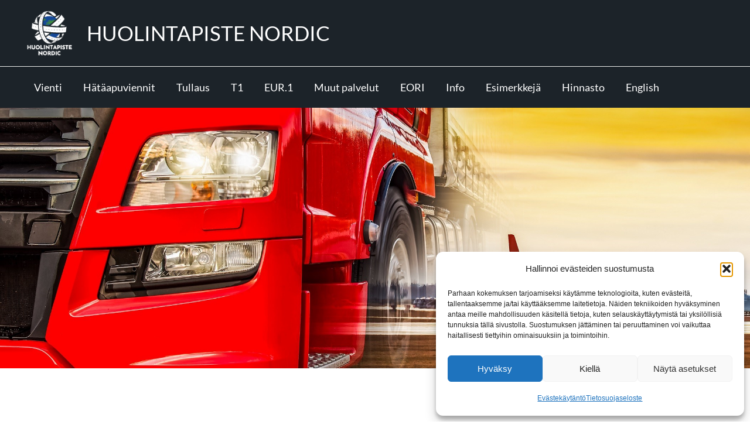

--- FILE ---
content_type: text/html; charset=UTF-8
request_url: https://huolintapiste.fi/muut-palvelut/
body_size: 15804
content:
<!DOCTYPE html><html lang="fi"><head><meta charset="UTF-8"><meta name="viewport" content="width=device-width, initial-scale=1"><link rel="profile" href="https://gmpg.org/xfn/11"><meta name='robots' content='index, follow, max-image-preview:large, max-snippet:-1, max-video-preview:-1' /><title>Muut tarjoamamme palvelut - Huolintapiste</title><meta name="description" content="Rahtikirjat, Norjan tullipaperit jne." /><link rel="canonical" href="https://huolintapiste.fi/muut-palvelut/" /><meta property="og:locale" content="fi_FI" /><meta property="og:type" content="article" /><meta property="og:title" content="Muut tarjoamamme palvelut - Huolintapiste" /><meta property="og:description" content="Rahtikirjat, Norjan tullipaperit jne." /><meta property="og:url" content="https://huolintapiste.fi/muut-palvelut/" /><meta property="og:site_name" content="HUOLINTAPISTE NORDIC" /><meta property="article:publisher" content="https://www.facebook.com/huolintapiste/" /><meta property="article:modified_time" content="2025-06-28T07:24:17+00:00" /><meta property="og:image" content="https://huolintapiste.fi/wp-content/uploads/2022/07/Hau-hau-Nordic-iso-logo.png" /><meta name="twitter:card" content="summary_large_image" /><meta name="twitter:label1" content="Arvioitu lukuaika" /><meta name="twitter:data1" content="1 minuutti" /> <script type="application/ld+json" class="yoast-schema-graph">{"@context":"https://schema.org","@graph":[{"@type":"WebPage","@id":"https://huolintapiste.fi/muut-palvelut/","url":"https://huolintapiste.fi/muut-palvelut/","name":"Muut tarjoamamme palvelut - Huolintapiste","isPartOf":{"@id":"https://huolintapiste.fi/#website"},"primaryImageOfPage":{"@id":"https://huolintapiste.fi/muut-palvelut/#primaryimage"},"image":{"@id":"https://huolintapiste.fi/muut-palvelut/#primaryimage"},"thumbnailUrl":"https://huolintapiste.fi/wp-content/uploads/2022/07/Hau-hau-Nordic-iso-logo.png","datePublished":"2020-08-10T13:03:53+00:00","dateModified":"2025-06-28T07:24:17+00:00","description":"Rahtikirjat, Norjan tullipaperit jne.","breadcrumb":{"@id":"https://huolintapiste.fi/muut-palvelut/#breadcrumb"},"inLanguage":"fi","potentialAction":[{"@type":"ReadAction","target":["https://huolintapiste.fi/muut-palvelut/"]}]},{"@type":"ImageObject","inLanguage":"fi","@id":"https://huolintapiste.fi/muut-palvelut/#primaryimage","url":"https://huolintapiste.fi/wp-content/uploads/2022/07/Hau-hau-Nordic-iso-logo.png","contentUrl":"https://huolintapiste.fi/wp-content/uploads/2022/07/Hau-hau-Nordic-iso-logo.png","width":500,"height":500},{"@type":"BreadcrumbList","@id":"https://huolintapiste.fi/muut-palvelut/#breadcrumb","itemListElement":[{"@type":"ListItem","position":1,"name":"Etusivu","item":"https://huolintapiste.fi/"},{"@type":"ListItem","position":2,"name":"Muut tarjoamamme palvelut"}]},{"@type":"WebSite","@id":"https://huolintapiste.fi/#website","url":"https://huolintapiste.fi/","name":"HUOLINTAPISTE NORDIC","description":"","publisher":{"@id":"https://huolintapiste.fi/#organization"},"potentialAction":[{"@type":"SearchAction","target":{"@type":"EntryPoint","urlTemplate":"https://huolintapiste.fi/?s={search_term_string}"},"query-input":{"@type":"PropertyValueSpecification","valueRequired":true,"valueName":"search_term_string"}}],"inLanguage":"fi"},{"@type":"Organization","@id":"https://huolintapiste.fi/#organization","name":"Huolintapiste Nordic","url":"https://huolintapiste.fi/","logo":{"@type":"ImageObject","inLanguage":"fi","@id":"https://huolintapiste.fi/#/schema/logo/image/","url":"https://huolintapiste.fi/wp-content/uploads/2020/08/Huolintapiste-Nordic-logo.png","contentUrl":"https://huolintapiste.fi/wp-content/uploads/2020/08/Huolintapiste-Nordic-logo.png","width":266,"height":224,"caption":"Huolintapiste Nordic"},"image":{"@id":"https://huolintapiste.fi/#/schema/logo/image/"},"sameAs":["https://www.facebook.com/huolintapiste/"]}]}</script> <link rel="alternate" type="application/rss+xml" title="HUOLINTAPISTE NORDIC &raquo; syöte" href="https://huolintapiste.fi/feed/" /><link rel="alternate" type="application/rss+xml" title="HUOLINTAPISTE NORDIC &raquo; kommenttien syöte" href="https://huolintapiste.fi/comments/feed/" /><link rel="alternate" title="oEmbed (JSON)" type="application/json+oembed" href="https://huolintapiste.fi/wp-json/oembed/1.0/embed?url=https%3A%2F%2Fhuolintapiste.fi%2Fmuut-palvelut%2F" /><link rel="alternate" title="oEmbed (XML)" type="text/xml+oembed" href="https://huolintapiste.fi/wp-json/oembed/1.0/embed?url=https%3A%2F%2Fhuolintapiste.fi%2Fmuut-palvelut%2F&#038;format=xml" /><link data-optimized="2" rel="stylesheet" href="https://huolintapiste.fi/wp-content/litespeed/css/1/1c803997d7d7e813c915804eb34039dc.css?ver=dc3d5" /><style id='wp-block-image-inline-css'>.wp-block-image>a,.wp-block-image>figure>a{display:inline-block}.wp-block-image img{box-sizing:border-box;height:auto;max-width:100%;vertical-align:bottom}@media not (prefers-reduced-motion){.wp-block-image img.hide{visibility:hidden}.wp-block-image img.show{animation:show-content-image .4s}}.wp-block-image[style*=border-radius] img,.wp-block-image[style*=border-radius]>a{border-radius:inherit}.wp-block-image.has-custom-border img{box-sizing:border-box}.wp-block-image.aligncenter{text-align:center}.wp-block-image.alignfull>a,.wp-block-image.alignwide>a{width:100%}.wp-block-image.alignfull img,.wp-block-image.alignwide img{height:auto;width:100%}.wp-block-image .aligncenter,.wp-block-image .alignleft,.wp-block-image .alignright,.wp-block-image.aligncenter,.wp-block-image.alignleft,.wp-block-image.alignright{display:table}.wp-block-image .aligncenter>figcaption,.wp-block-image .alignleft>figcaption,.wp-block-image .alignright>figcaption,.wp-block-image.aligncenter>figcaption,.wp-block-image.alignleft>figcaption,.wp-block-image.alignright>figcaption{caption-side:bottom;display:table-caption}.wp-block-image .alignleft{float:left;margin:.5em 1em .5em 0}.wp-block-image .alignright{float:right;margin:.5em 0 .5em 1em}.wp-block-image .aligncenter{margin-left:auto;margin-right:auto}.wp-block-image :where(figcaption){margin-bottom:1em;margin-top:.5em}.wp-block-image.is-style-circle-mask img{border-radius:9999px}@supports ((-webkit-mask-image:none) or (mask-image:none)) or (-webkit-mask-image:none){.wp-block-image.is-style-circle-mask img{border-radius:0;-webkit-mask-image:url('data:image/svg+xml;utf8,<svg viewBox="0 0 100 100" xmlns="http://www.w3.org/2000/svg"><circle cx="50" cy="50" r="50"/></svg>');mask-image:url('data:image/svg+xml;utf8,<svg viewBox="0 0 100 100" xmlns="http://www.w3.org/2000/svg"><circle cx="50" cy="50" r="50"/></svg>');mask-mode:alpha;-webkit-mask-position:center;mask-position:center;-webkit-mask-repeat:no-repeat;mask-repeat:no-repeat;-webkit-mask-size:contain;mask-size:contain}}:root :where(.wp-block-image.is-style-rounded img,.wp-block-image .is-style-rounded img){border-radius:9999px}.wp-block-image figure{margin:0}.wp-lightbox-container{display:flex;flex-direction:column;position:relative}.wp-lightbox-container img{cursor:zoom-in}.wp-lightbox-container img:hover+button{opacity:1}.wp-lightbox-container button{align-items:center;backdrop-filter:blur(16px) saturate(180%);background-color:#5a5a5a40;border:none;border-radius:4px;cursor:zoom-in;display:flex;height:20px;justify-content:center;opacity:0;padding:0;position:absolute;right:16px;text-align:center;top:16px;width:20px;z-index:100}@media not (prefers-reduced-motion){.wp-lightbox-container button{transition:opacity .2s ease}}.wp-lightbox-container button:focus-visible{outline:3px auto #5a5a5a40;outline:3px auto -webkit-focus-ring-color;outline-offset:3px}.wp-lightbox-container button:hover{cursor:pointer;opacity:1}.wp-lightbox-container button:focus{opacity:1}.wp-lightbox-container button:focus,.wp-lightbox-container button:hover,.wp-lightbox-container button:not(:hover):not(:active):not(.has-background){background-color:#5a5a5a40;border:none}.wp-lightbox-overlay{box-sizing:border-box;cursor:zoom-out;height:100vh;left:0;overflow:hidden;position:fixed;top:0;visibility:hidden;width:100%;z-index:100000}.wp-lightbox-overlay .close-button{align-items:center;cursor:pointer;display:flex;justify-content:center;min-height:40px;min-width:40px;padding:0;position:absolute;right:calc(env(safe-area-inset-right) + 16px);top:calc(env(safe-area-inset-top) + 16px);z-index:5000000}.wp-lightbox-overlay .close-button:focus,.wp-lightbox-overlay .close-button:hover,.wp-lightbox-overlay .close-button:not(:hover):not(:active):not(.has-background){background:none;border:none}.wp-lightbox-overlay .lightbox-image-container{height:var(--wp--lightbox-container-height);left:50%;overflow:hidden;position:absolute;top:50%;transform:translate(-50%,-50%);transform-origin:top left;width:var(--wp--lightbox-container-width);z-index:9999999999}.wp-lightbox-overlay .wp-block-image{align-items:center;box-sizing:border-box;display:flex;height:100%;justify-content:center;margin:0;position:relative;transform-origin:0 0;width:100%;z-index:3000000}.wp-lightbox-overlay .wp-block-image img{height:var(--wp--lightbox-image-height);min-height:var(--wp--lightbox-image-height);min-width:var(--wp--lightbox-image-width);width:var(--wp--lightbox-image-width)}.wp-lightbox-overlay .wp-block-image figcaption{display:none}.wp-lightbox-overlay button{background:none;border:none}.wp-lightbox-overlay .scrim{background-color:#fff;height:100%;opacity:.9;position:absolute;width:100%;z-index:2000000}.wp-lightbox-overlay.active{visibility:visible}@media not (prefers-reduced-motion){.wp-lightbox-overlay.active{animation:turn-on-visibility .25s both}.wp-lightbox-overlay.active img{animation:turn-on-visibility .35s both}.wp-lightbox-overlay.show-closing-animation:not(.active){animation:turn-off-visibility .35s both}.wp-lightbox-overlay.show-closing-animation:not(.active) img{animation:turn-off-visibility .25s both}.wp-lightbox-overlay.zoom.active{animation:none;opacity:1;visibility:visible}.wp-lightbox-overlay.zoom.active .lightbox-image-container{animation:lightbox-zoom-in .4s}.wp-lightbox-overlay.zoom.active .lightbox-image-container img{animation:none}.wp-lightbox-overlay.zoom.active .scrim{animation:turn-on-visibility .4s forwards}.wp-lightbox-overlay.zoom.show-closing-animation:not(.active){animation:none}.wp-lightbox-overlay.zoom.show-closing-animation:not(.active) .lightbox-image-container{animation:lightbox-zoom-out .4s}.wp-lightbox-overlay.zoom.show-closing-animation:not(.active) .lightbox-image-container img{animation:none}.wp-lightbox-overlay.zoom.show-closing-animation:not(.active) .scrim{animation:turn-off-visibility .4s forwards}}@keyframes show-content-image{0%{visibility:hidden}99%{visibility:hidden}to{visibility:visible}}@keyframes turn-on-visibility{0%{opacity:0}to{opacity:1}}@keyframes turn-off-visibility{0%{opacity:1;visibility:visible}99%{opacity:0;visibility:visible}to{opacity:0;visibility:hidden}}@keyframes lightbox-zoom-in{0%{transform:translate(calc((-100vw + var(--wp--lightbox-scrollbar-width))/2 + var(--wp--lightbox-initial-left-position)),calc(-50vh + var(--wp--lightbox-initial-top-position))) scale(var(--wp--lightbox-scale))}to{transform:translate(-50%,-50%) scale(1)}}@keyframes lightbox-zoom-out{0%{transform:translate(-50%,-50%) scale(1);visibility:visible}99%{visibility:visible}to{transform:translate(calc((-100vw + var(--wp--lightbox-scrollbar-width))/2 + var(--wp--lightbox-initial-left-position)),calc(-50vh + var(--wp--lightbox-initial-top-position))) scale(var(--wp--lightbox-scale));visibility:hidden}}
/*# sourceURL=https://huolintapiste.fi/wp-includes/blocks/image/style.min.css */</style> <script data-optimized="1" src="https://huolintapiste.fi/wp-content/litespeed/js/1/8047ce7051fbe30476bbcc2b3f135b91.js?ver=1a09d" id="astra-flexibility-js"></script> <script data-optimized="1" id="astra-flexibility-js-after">flexibility(document.documentElement)</script> <script src="https://huolintapiste.fi/wp-includes/js/jquery/jquery.min.js?ver=3.7.1" id="jquery-core-js"></script> <script data-optimized="1" src="https://huolintapiste.fi/wp-content/litespeed/js/1/6667ab85ad6e4efd4f202d9d8a6ebdb7.js?ver=b54db" id="jquery-migrate-js"></script> <link rel="https://api.w.org/" href="https://huolintapiste.fi/wp-json/" /><link rel="alternate" title="JSON" type="application/json" href="https://huolintapiste.fi/wp-json/wp/v2/pages/23" /><link rel="EditURI" type="application/rsd+xml" title="RSD" href="https://huolintapiste.fi/xmlrpc.php?rsd" /><meta name="generator" content="WordPress 6.9" /><link rel='shortlink' href='https://huolintapiste.fi/?p=23' /><link rel="icon" href="https://huolintapiste.fi/wp-content/uploads/2020/08/Huolintapiste-Nordic-logo-1-150x150.png" sizes="32x32" /><link rel="icon" href="https://huolintapiste.fi/wp-content/uploads/2020/08/Huolintapiste-Nordic-logo-1.png" sizes="192x192" /><link rel="apple-touch-icon" href="https://huolintapiste.fi/wp-content/uploads/2020/08/Huolintapiste-Nordic-logo-1.png" /><meta name="msapplication-TileImage" content="https://huolintapiste.fi/wp-content/uploads/2020/08/Huolintapiste-Nordic-logo-1.png" /></head><body data-cmplz=1 itemtype='https://schema.org/WebPage' itemscope='itemscope' class="wp-singular page-template-default page page-id-23 wp-custom-logo wp-embed-responsive wp-theme-astra ast-desktop ast-page-builder-template ast-no-sidebar astra-4.11.17 ast-single-post ast-mobile-inherit-site-logo ast-inherit-site-logo-transparent ast-theme-transparent-header ast-hfb-header ast-full-width-layout ast-inherit-site-logo-sticky ast-primary-sticky-enabled astra-addon-4.11.12"><a
class="skip-link screen-reader-text"
href="#content">
Siirry sisältöön</a><div
class="hfeed site" id="page"><header
class="site-header header-main-layout-1 ast-primary-menu-enabled ast-logo-title-inline ast-hide-custom-menu-mobile ast-builder-menu-toggle-icon ast-mobile-header-inline" id="masthead" itemtype="https://schema.org/WPHeader" itemscope="itemscope" itemid="#masthead"		><div id="ast-desktop-header" data-toggle-type="dropdown"><div class="ast-above-header-wrap  "><div class="ast-above-header-bar ast-above-header  site-header-focus-item" data-section="section-above-header-builder"><div class="site-above-header-wrap ast-builder-grid-row-container site-header-focus-item ast-container" data-section="section-above-header-builder"><div class="ast-builder-grid-row ast-builder-grid-row-has-sides ast-builder-grid-row-no-center"><div class="site-header-above-section-left site-header-section ast-flex site-header-section-left"><div class="ast-builder-layout-element ast-flex site-header-focus-item" data-section="title_tagline"><div
class="site-branding ast-site-identity" itemtype="https://schema.org/Organization" itemscope="itemscope"				>
<span class="site-logo-img"><a href="https://huolintapiste.fi/" class="custom-logo-link" rel="home"><img data-lazyloaded="1" src="[data-uri]" width="100" height="85" data-src="https://huolintapiste.fi/wp-content/uploads/2021/01/Huolintapiste-Nordic-logo.png" class="custom-logo" alt="HUOLINTAPISTE NORDIC" decoding="async" /><noscript><img width="100" height="85" src="https://huolintapiste.fi/wp-content/uploads/2021/01/Huolintapiste-Nordic-logo.png" class="custom-logo" alt="HUOLINTAPISTE NORDIC" decoding="async" /></noscript></a></span><div class="ast-site-title-wrap">
<span class="site-title" itemprop="name">
<a href="https://huolintapiste.fi/" rel="home" itemprop="url" >
HUOLINTAPISTE NORDIC
</a>
</span></div></div></div></div><div class="site-header-above-section-right site-header-section ast-flex ast-grid-right-section"></div></div></div></div></div><div class="ast-main-header-wrap main-header-bar-wrap "><div class="ast-primary-header-bar ast-primary-header main-header-bar site-header-focus-item" data-section="section-primary-header-builder"><div class="site-primary-header-wrap ast-builder-grid-row-container site-header-focus-item ast-container" data-section="section-primary-header-builder"><div class="ast-builder-grid-row ast-builder-grid-row-has-sides ast-builder-grid-row-no-center"><div class="site-header-primary-section-left site-header-section ast-flex site-header-section-left"><div class="ast-builder-menu-1 ast-builder-menu ast-flex ast-builder-menu-1-focus-item ast-builder-layout-element site-header-focus-item" data-section="section-hb-menu-1"><div class="ast-main-header-bar-alignment"><div class="main-header-bar-navigation"><nav class="site-navigation ast-flex-grow-1 navigation-accessibility site-header-focus-item" id="primary-site-navigation-desktop" aria-label="Primary Site Navigation" itemtype="https://schema.org/SiteNavigationElement" itemscope="itemscope"><div class="main-navigation ast-inline-flex"><ul id="ast-hf-menu-1" class="main-header-menu ast-menu-shadow ast-nav-menu ast-flex  submenu-with-border astra-menu-animation-fade  stack-on-mobile"><li id="menu-item-40" class="menu-item menu-item-type-post_type menu-item-object-page menu-item-40"><a href="https://huolintapiste.fi/vientiselvitys/" class="menu-link">Vienti</a></li><li id="menu-item-8151" class="menu-item menu-item-type-post_type menu-item-object-page menu-item-8151"><a href="https://huolintapiste.fi/hataapuviennit/" class="menu-link">Hätäapuviennit</a></li><li id="menu-item-41" class="menu-item menu-item-type-post_type menu-item-object-page menu-item-41"><a href="https://huolintapiste.fi/tullaus/" class="menu-link">Tullaus</a></li><li id="menu-item-39" class="menu-item menu-item-type-post_type menu-item-object-page menu-item-39"><a href="https://huolintapiste.fi/t1-passitus/" class="menu-link">T1</a></li><li id="menu-item-90" class="menu-item menu-item-type-post_type menu-item-object-page menu-item-90"><a href="https://huolintapiste.fi/eur-1-tavaratodistus/" class="menu-link">EUR.1</a></li><li id="menu-item-37" class="menu-item menu-item-type-post_type menu-item-object-page current-menu-item page_item page-item-23 current_page_item menu-item-37"><a href="https://huolintapiste.fi/muut-palvelut/" aria-current="page" class="menu-link">Muut palvelut</a></li><li id="menu-item-7370" class="menu-item menu-item-type-post_type menu-item-object-page menu-item-7370"><a href="https://huolintapiste.fi/eori-numero/" class="menu-link">EORI</a></li><li id="menu-item-35" class="menu-item menu-item-type-post_type menu-item-object-page menu-item-35"><a href="https://huolintapiste.fi/info/" class="menu-link">Info</a></li><li id="menu-item-36" class="menu-item menu-item-type-post_type menu-item-object-page menu-item-36"><a href="https://huolintapiste.fi/huolinta-esimerkkeja/" class="menu-link">Esimerkkejä</a></li><li id="menu-item-7814" class="menu-item menu-item-type-post_type menu-item-object-page menu-item-7814"><a href="https://huolintapiste.fi/hinnasto/" class="menu-link">Hinnasto</a></li><li id="menu-item-7895" class="menu-item menu-item-type-custom menu-item-object-custom menu-item-7895"><a href="https://huolintapiste.fi/forwarding-agent/" class="menu-link">English</a></li></ul></div></nav></div></div></div></div><div class="site-header-primary-section-right site-header-section ast-flex ast-grid-right-section"></div></div></div></div></div></div><div id="ast-mobile-header" class="ast-mobile-header-wrap " data-type="dropdown"><div class="ast-main-header-wrap main-header-bar-wrap" ><div class="ast-primary-header-bar ast-primary-header main-header-bar site-primary-header-wrap site-header-focus-item ast-builder-grid-row-layout-default ast-builder-grid-row-tablet-layout-default ast-builder-grid-row-mobile-layout-default" data-section="section-transparent-header"><div class="ast-builder-grid-row ast-builder-grid-row-has-sides ast-builder-grid-row-no-center"><div class="site-header-primary-section-left site-header-section ast-flex site-header-section-left"><div class="ast-builder-layout-element ast-flex site-header-focus-item" data-section="title_tagline"><div
class="site-branding ast-site-identity" itemtype="https://schema.org/Organization" itemscope="itemscope"				>
<span class="site-logo-img"><a href="https://huolintapiste.fi/" class="custom-logo-link" rel="home"><img data-lazyloaded="1" src="[data-uri]" width="100" height="85" data-src="https://huolintapiste.fi/wp-content/uploads/2021/01/Huolintapiste-Nordic-logo.png" class="custom-logo" alt="HUOLINTAPISTE NORDIC" decoding="async" /><noscript><img width="100" height="85" src="https://huolintapiste.fi/wp-content/uploads/2021/01/Huolintapiste-Nordic-logo.png" class="custom-logo" alt="HUOLINTAPISTE NORDIC" decoding="async" /></noscript></a></span><div class="ast-site-title-wrap">
<span class="site-title" itemprop="name">
<a href="https://huolintapiste.fi/" rel="home" itemprop="url" >
HUOLINTAPISTE NORDIC
</a>
</span></div></div></div></div><div class="site-header-primary-section-right site-header-section ast-flex ast-grid-right-section"></div></div></div></div><div class="ast-below-header-wrap " ><div class="ast-below-header-bar ast-below-header site-below-header-wrap site-header-focus-item ast-builder-grid-row-layout-default ast-builder-grid-row-tablet-layout-default ast-builder-grid-row-mobile-layout-default" data-section="section-below-header-builder"><div class="ast-builder-grid-row ast-builder-grid-row-has-sides ast-builder-grid-row-no-center"><div class="site-header-below-section-left site-header-section ast-flex site-header-section-left"><div class="ast-builder-layout-element ast-flex site-header-focus-item" data-section="section-header-mobile-trigger"><div class="ast-button-wrap">
<button type="button" class="menu-toggle main-header-menu-toggle ast-mobile-menu-trigger-minimal"   aria-expanded="false" aria-label="Main menu toggle">
<span class="mobile-menu-toggle-icon">
<span aria-hidden="true" class="ahfb-svg-iconset ast-inline-flex svg-baseline"><svg class='ast-mobile-svg ast-menu-svg' fill='currentColor' version='1.1' xmlns='http://www.w3.org/2000/svg' width='24' height='24' viewBox='0 0 24 24'><path d='M3 13h18c0.552 0 1-0.448 1-1s-0.448-1-1-1h-18c-0.552 0-1 0.448-1 1s0.448 1 1 1zM3 7h18c0.552 0 1-0.448 1-1s-0.448-1-1-1h-18c-0.552 0-1 0.448-1 1s0.448 1 1 1zM3 19h18c0.552 0 1-0.448 1-1s-0.448-1-1-1h-18c-0.552 0-1 0.448-1 1s0.448 1 1 1z'></path></svg></span><span aria-hidden="true" class="ahfb-svg-iconset ast-inline-flex svg-baseline"><svg class='ast-mobile-svg ast-close-svg' fill='currentColor' version='1.1' xmlns='http://www.w3.org/2000/svg' width='24' height='24' viewBox='0 0 24 24'><path d='M5.293 6.707l5.293 5.293-5.293 5.293c-0.391 0.391-0.391 1.024 0 1.414s1.024 0.391 1.414 0l5.293-5.293 5.293 5.293c0.391 0.391 1.024 0.391 1.414 0s0.391-1.024 0-1.414l-5.293-5.293 5.293-5.293c0.391-0.391 0.391-1.024 0-1.414s-1.024-0.391-1.414 0l-5.293 5.293-5.293-5.293c-0.391-0.391-1.024-0.391-1.414 0s-0.391 1.024 0 1.414z'></path></svg></span>					</span>
</button></div></div></div><div class="site-header-below-section-right site-header-section ast-flex ast-grid-right-section"></div></div></div></div><div class="ast-mobile-header-content content-align-flex-start "><div class="ast-builder-menu-1 ast-builder-menu ast-flex ast-builder-menu-1-focus-item ast-builder-layout-element site-header-focus-item" data-section="section-hb-menu-1"><div class="ast-main-header-bar-alignment"><div class="main-header-bar-navigation"><nav class="site-navigation ast-flex-grow-1 navigation-accessibility site-header-focus-item" id="primary-site-navigation-mobile" aria-label="Primary Site Navigation" itemtype="https://schema.org/SiteNavigationElement" itemscope="itemscope"><div class="main-navigation ast-inline-flex"><ul id="ast-hf-menu-1-mobile" class="main-header-menu ast-menu-shadow ast-nav-menu ast-flex  submenu-with-border astra-menu-animation-fade  stack-on-mobile"><li class="menu-item menu-item-type-post_type menu-item-object-page menu-item-40"><a href="https://huolintapiste.fi/vientiselvitys/" class="menu-link">Vienti</a></li><li class="menu-item menu-item-type-post_type menu-item-object-page menu-item-8151"><a href="https://huolintapiste.fi/hataapuviennit/" class="menu-link">Hätäapuviennit</a></li><li class="menu-item menu-item-type-post_type menu-item-object-page menu-item-41"><a href="https://huolintapiste.fi/tullaus/" class="menu-link">Tullaus</a></li><li class="menu-item menu-item-type-post_type menu-item-object-page menu-item-39"><a href="https://huolintapiste.fi/t1-passitus/" class="menu-link">T1</a></li><li class="menu-item menu-item-type-post_type menu-item-object-page menu-item-90"><a href="https://huolintapiste.fi/eur-1-tavaratodistus/" class="menu-link">EUR.1</a></li><li class="menu-item menu-item-type-post_type menu-item-object-page current-menu-item page_item page-item-23 current_page_item menu-item-37"><a href="https://huolintapiste.fi/muut-palvelut/" aria-current="page" class="menu-link">Muut palvelut</a></li><li class="menu-item menu-item-type-post_type menu-item-object-page menu-item-7370"><a href="https://huolintapiste.fi/eori-numero/" class="menu-link">EORI</a></li><li class="menu-item menu-item-type-post_type menu-item-object-page menu-item-35"><a href="https://huolintapiste.fi/info/" class="menu-link">Info</a></li><li class="menu-item menu-item-type-post_type menu-item-object-page menu-item-36"><a href="https://huolintapiste.fi/huolinta-esimerkkeja/" class="menu-link">Esimerkkejä</a></li><li class="menu-item menu-item-type-post_type menu-item-object-page menu-item-7814"><a href="https://huolintapiste.fi/hinnasto/" class="menu-link">Hinnasto</a></li><li class="menu-item menu-item-type-custom menu-item-object-custom menu-item-7895"><a href="https://huolintapiste.fi/forwarding-agent/" class="menu-link">English</a></li></ul></div></nav></div></div></div></div></div><header id="ast-fixed-header" class="site-header header-main-layout-1 ast-primary-menu-enabled ast-logo-title-inline ast-hide-custom-menu-mobile ast-builder-menu-toggle-icon ast-mobile-header-inline" style="visibility: hidden;" data-type="fixed-header"><div id="ast-desktop-header" data-toggle-type="dropdown"><div class="ast-above-header-wrap  "><div class="ast-above-header-bar ast-above-header  site-header-focus-item" data-section="section-above-header-builder"><div class="site-above-header-wrap ast-builder-grid-row-container site-header-focus-item ast-container" data-section="section-above-header-builder"><div class="ast-builder-grid-row ast-builder-grid-row-has-sides ast-builder-grid-row-no-center"><div class="site-header-above-section-left site-header-section ast-flex site-header-section-left"><div class="ast-builder-layout-element ast-flex site-header-focus-item" data-section="title_tagline"><div
class="site-branding ast-site-identity" itemtype="https://schema.org/Organization" itemscope="itemscope"				>
<span class="site-logo-img"><a href="https://huolintapiste.fi/" class="custom-logo-link" rel="home"><img data-lazyloaded="1" src="[data-uri]" width="100" height="85" data-src="https://huolintapiste.fi/wp-content/uploads/2021/01/Huolintapiste-Nordic-logo.png" class="custom-logo" alt="HUOLINTAPISTE NORDIC" decoding="async" /><noscript><img width="100" height="85" src="https://huolintapiste.fi/wp-content/uploads/2021/01/Huolintapiste-Nordic-logo.png" class="custom-logo" alt="HUOLINTAPISTE NORDIC" decoding="async" /></noscript></a></span><div class="ast-site-title-wrap">
<span class="site-title" itemprop="name">
<a href="https://huolintapiste.fi/" rel="home" itemprop="url" >
HUOLINTAPISTE NORDIC
</a>
</span></div></div></div></div><div class="site-header-above-section-right site-header-section ast-flex ast-grid-right-section"></div></div></div></div></div><div class="ast-main-header-wrap main-header-bar-wrap "><div class="ast-primary-header-bar ast-primary-header main-header-bar site-header-focus-item" data-section="section-primary-header-builder"><div class="site-primary-header-wrap ast-builder-grid-row-container site-header-focus-item ast-container" data-section="section-primary-header-builder"><div class="ast-builder-grid-row ast-builder-grid-row-has-sides ast-builder-grid-row-no-center"><div class="site-header-primary-section-left site-header-section ast-flex site-header-section-left"><div class="ast-builder-menu-1 ast-builder-menu ast-flex ast-builder-menu-1-focus-item ast-builder-layout-element site-header-focus-item" data-section="section-hb-menu-1"><div class="ast-main-header-bar-alignment"><div class="main-header-bar-navigation"><nav class="site-navigation ast-flex-grow-1 navigation-accessibility site-header-focus-item" id="primary-site-navigation-desktop-sticky" aria-label="Primary Site Navigation" itemtype="https://schema.org/SiteNavigationElement" itemscope="itemscope"><div class="main-navigation ast-inline-flex"><ul id="ast-hf-menu-1-sticky" class="main-header-menu ast-menu-shadow ast-nav-menu ast-flex  submenu-with-border astra-menu-animation-fade  stack-on-mobile"><li class="menu-item menu-item-type-post_type menu-item-object-page menu-item-40"><a href="https://huolintapiste.fi/vientiselvitys/" class="menu-link">Vienti</a></li><li class="menu-item menu-item-type-post_type menu-item-object-page menu-item-8151"><a href="https://huolintapiste.fi/hataapuviennit/" class="menu-link">Hätäapuviennit</a></li><li class="menu-item menu-item-type-post_type menu-item-object-page menu-item-41"><a href="https://huolintapiste.fi/tullaus/" class="menu-link">Tullaus</a></li><li class="menu-item menu-item-type-post_type menu-item-object-page menu-item-39"><a href="https://huolintapiste.fi/t1-passitus/" class="menu-link">T1</a></li><li class="menu-item menu-item-type-post_type menu-item-object-page menu-item-90"><a href="https://huolintapiste.fi/eur-1-tavaratodistus/" class="menu-link">EUR.1</a></li><li class="menu-item menu-item-type-post_type menu-item-object-page current-menu-item page_item page-item-23 current_page_item menu-item-37"><a href="https://huolintapiste.fi/muut-palvelut/" aria-current="page" class="menu-link">Muut palvelut</a></li><li class="menu-item menu-item-type-post_type menu-item-object-page menu-item-7370"><a href="https://huolintapiste.fi/eori-numero/" class="menu-link">EORI</a></li><li class="menu-item menu-item-type-post_type menu-item-object-page menu-item-35"><a href="https://huolintapiste.fi/info/" class="menu-link">Info</a></li><li class="menu-item menu-item-type-post_type menu-item-object-page menu-item-36"><a href="https://huolintapiste.fi/huolinta-esimerkkeja/" class="menu-link">Esimerkkejä</a></li><li class="menu-item menu-item-type-post_type menu-item-object-page menu-item-7814"><a href="https://huolintapiste.fi/hinnasto/" class="menu-link">Hinnasto</a></li><li class="menu-item menu-item-type-custom menu-item-object-custom menu-item-7895"><a href="https://huolintapiste.fi/forwarding-agent/" class="menu-link">English</a></li></ul></div></nav></div></div></div></div><div class="site-header-primary-section-right site-header-section ast-flex ast-grid-right-section"></div></div></div></div></div></div><div id="ast-mobile-header" class="ast-mobile-header-wrap " data-type="dropdown"><div class="ast-main-header-wrap main-header-bar-wrap" ><div class="ast-primary-header-bar ast-primary-header main-header-bar site-primary-header-wrap site-header-focus-item ast-builder-grid-row-layout-default ast-builder-grid-row-tablet-layout-default ast-builder-grid-row-mobile-layout-default" data-section="section-transparent-header"><div class="ast-builder-grid-row ast-builder-grid-row-has-sides ast-builder-grid-row-no-center"><div class="site-header-primary-section-left site-header-section ast-flex site-header-section-left"><div class="ast-builder-layout-element ast-flex site-header-focus-item" data-section="title_tagline"><div
class="site-branding ast-site-identity" itemtype="https://schema.org/Organization" itemscope="itemscope"				>
<span class="site-logo-img"><a href="https://huolintapiste.fi/" class="custom-logo-link" rel="home"><img data-lazyloaded="1" src="[data-uri]" width="100" height="85" data-src="https://huolintapiste.fi/wp-content/uploads/2021/01/Huolintapiste-Nordic-logo.png" class="custom-logo" alt="HUOLINTAPISTE NORDIC" decoding="async" /><noscript><img width="100" height="85" src="https://huolintapiste.fi/wp-content/uploads/2021/01/Huolintapiste-Nordic-logo.png" class="custom-logo" alt="HUOLINTAPISTE NORDIC" decoding="async" /></noscript></a></span><div class="ast-site-title-wrap">
<span class="site-title" itemprop="name">
<a href="https://huolintapiste.fi/" rel="home" itemprop="url" >
HUOLINTAPISTE NORDIC
</a>
</span></div></div></div></div><div class="site-header-primary-section-right site-header-section ast-flex ast-grid-right-section"></div></div></div></div><div class="ast-below-header-wrap " ><div class="ast-below-header-bar ast-below-header site-below-header-wrap site-header-focus-item ast-builder-grid-row-layout-default ast-builder-grid-row-tablet-layout-default ast-builder-grid-row-mobile-layout-default" data-section="section-below-header-builder"><div class="ast-builder-grid-row ast-builder-grid-row-has-sides ast-builder-grid-row-no-center"><div class="site-header-below-section-left site-header-section ast-flex site-header-section-left"><div class="ast-builder-layout-element ast-flex site-header-focus-item" data-section="section-header-mobile-trigger"><div class="ast-button-wrap">
<button type="button" class="menu-toggle main-header-menu-toggle ast-mobile-menu-trigger-minimal"   aria-expanded="false" aria-label="Main menu toggle">
<span class="mobile-menu-toggle-icon">
<span aria-hidden="true" class="ahfb-svg-iconset ast-inline-flex svg-baseline"><svg class='ast-mobile-svg ast-menu-svg' fill='currentColor' version='1.1' xmlns='http://www.w3.org/2000/svg' width='24' height='24' viewBox='0 0 24 24'><path d='M3 13h18c0.552 0 1-0.448 1-1s-0.448-1-1-1h-18c-0.552 0-1 0.448-1 1s0.448 1 1 1zM3 7h18c0.552 0 1-0.448 1-1s-0.448-1-1-1h-18c-0.552 0-1 0.448-1 1s0.448 1 1 1zM3 19h18c0.552 0 1-0.448 1-1s-0.448-1-1-1h-18c-0.552 0-1 0.448-1 1s0.448 1 1 1z'></path></svg></span><span aria-hidden="true" class="ahfb-svg-iconset ast-inline-flex svg-baseline"><svg class='ast-mobile-svg ast-close-svg' fill='currentColor' version='1.1' xmlns='http://www.w3.org/2000/svg' width='24' height='24' viewBox='0 0 24 24'><path d='M5.293 6.707l5.293 5.293-5.293 5.293c-0.391 0.391-0.391 1.024 0 1.414s1.024 0.391 1.414 0l5.293-5.293 5.293 5.293c0.391 0.391 1.024 0.391 1.414 0s0.391-1.024 0-1.414l-5.293-5.293 5.293-5.293c0.391-0.391 0.391-1.024 0-1.414s-1.024-0.391-1.414 0l-5.293 5.293-5.293-5.293c-0.391-0.391-1.024-0.391-1.414 0s-0.391 1.024 0 1.414z'></path></svg></span>					</span>
</button></div></div></div><div class="site-header-below-section-right site-header-section ast-flex ast-grid-right-section"></div></div></div></div><div class="ast-mobile-header-content content-align-flex-start "><div class="ast-builder-menu-1 ast-builder-menu ast-flex ast-builder-menu-1-focus-item ast-builder-layout-element site-header-focus-item" data-section="section-hb-menu-1"><div class="ast-main-header-bar-alignment"><div class="main-header-bar-navigation"><nav class="site-navigation ast-flex-grow-1 navigation-accessibility site-header-focus-item" id="primary-site-navigation-mobile-sticky" aria-label="Primary Site Navigation" itemtype="https://schema.org/SiteNavigationElement" itemscope="itemscope"><div class="main-navigation ast-inline-flex"><ul id="ast-hf-menu-1-mobile-sticky" class="main-header-menu ast-menu-shadow ast-nav-menu ast-flex  submenu-with-border astra-menu-animation-fade  stack-on-mobile"><li class="menu-item menu-item-type-post_type menu-item-object-page menu-item-40"><a href="https://huolintapiste.fi/vientiselvitys/" class="menu-link">Vienti</a></li><li class="menu-item menu-item-type-post_type menu-item-object-page menu-item-8151"><a href="https://huolintapiste.fi/hataapuviennit/" class="menu-link">Hätäapuviennit</a></li><li class="menu-item menu-item-type-post_type menu-item-object-page menu-item-41"><a href="https://huolintapiste.fi/tullaus/" class="menu-link">Tullaus</a></li><li class="menu-item menu-item-type-post_type menu-item-object-page menu-item-39"><a href="https://huolintapiste.fi/t1-passitus/" class="menu-link">T1</a></li><li class="menu-item menu-item-type-post_type menu-item-object-page menu-item-90"><a href="https://huolintapiste.fi/eur-1-tavaratodistus/" class="menu-link">EUR.1</a></li><li class="menu-item menu-item-type-post_type menu-item-object-page current-menu-item page_item page-item-23 current_page_item menu-item-37"><a href="https://huolintapiste.fi/muut-palvelut/" aria-current="page" class="menu-link">Muut palvelut</a></li><li class="menu-item menu-item-type-post_type menu-item-object-page menu-item-7370"><a href="https://huolintapiste.fi/eori-numero/" class="menu-link">EORI</a></li><li class="menu-item menu-item-type-post_type menu-item-object-page menu-item-35"><a href="https://huolintapiste.fi/info/" class="menu-link">Info</a></li><li class="menu-item menu-item-type-post_type menu-item-object-page menu-item-36"><a href="https://huolintapiste.fi/huolinta-esimerkkeja/" class="menu-link">Esimerkkejä</a></li><li class="menu-item menu-item-type-post_type menu-item-object-page menu-item-7814"><a href="https://huolintapiste.fi/hinnasto/" class="menu-link">Hinnasto</a></li><li class="menu-item menu-item-type-custom menu-item-object-custom menu-item-7895"><a href="https://huolintapiste.fi/forwarding-agent/" class="menu-link">English</a></li></ul></div></nav></div></div></div></div></div></header></header><div id="content" class="site-content"><div class="ast-container"><div id="primary" class="content-area primary"><main id="main" class="site-main"><article
class="post-23 page type-page status-publish ast-article-single" id="post-23" itemtype="https://schema.org/CreativeWork" itemscope="itemscope"><header class="entry-header ast-no-title ast-header-without-markup"></header><div class="entry-content clear"
itemprop="text"><section class="wp-block-uagb-section uagb-section__wrap uagb-section__background-image uagb-block-98d06f98 uag-hide-mob"><div class="uagb-section__overlay"></div><div class="uagb-section__inner-wrap"><p></p></div></section><section class="wp-block-uagb-section uagb-section__wrap uagb-section__background-undefined uagb-block-4daa425d"><div class="uagb-section__overlay"></div><div class="uagb-section__inner-wrap"><div style="height:70px" aria-hidden="true" class="wp-block-spacer"></div><section class="wp-block-uagb-section uagb-section__wrap uagb-section__background-undefined uagb-block-a1b48400"><div class="uagb-section__overlay"></div><div class="uagb-section__inner-wrap"><p><strong><mark style="background-color:rgba(0, 0, 0, 0);color:#ed0000" class="has-inline-color">Meidän kauttamme myös</mark></strong></p><p>Norjalaisten yhteistyökumppaneidemme kautta voimme hankkia teille myös:</p><ul class="wp-block-list"><li>tuontitullaukset Norjaan</li><li>vientiselvitykset Norjasta</li><li>Norjasta aloitettavat T1-passitukset</li></ul><p><strong><mark style="background-color:rgba(0, 0, 0, 0);color:#ed0000" class="has-inline-color">Raakapakasteet, kuivaherkut ja Manmatin tarvikkeet koirille</mark></strong></p><figure class="wp-block-image size-full is-resized"><a href="https://hauhaunordic.fi/tuote-osasto/kaikki-raakapakasteet/" target="_blank" rel="noreferrer noopener"><img data-lazyloaded="1" src="[data-uri]" fetchpriority="high" decoding="async" width="500" height="500" data-src="https://huolintapiste.fi/wp-content/uploads/2022/07/Hau-hau-Nordic-iso-logo.png" alt="" class="wp-image-7832" style="width:125px;height:125px" data-srcset="https://huolintapiste.fi/wp-content/uploads/2022/07/Hau-hau-Nordic-iso-logo.png 500w, https://huolintapiste.fi/wp-content/uploads/2022/07/Hau-hau-Nordic-iso-logo-300x300.png 300w, https://huolintapiste.fi/wp-content/uploads/2022/07/Hau-hau-Nordic-iso-logo-150x150.png 150w" data-sizes="(max-width: 500px) 100vw, 500px" /><noscript><img fetchpriority="high" decoding="async" width="500" height="500" src="https://huolintapiste.fi/wp-content/uploads/2022/07/Hau-hau-Nordic-iso-logo.png" alt="" class="wp-image-7832" style="width:125px;height:125px" srcset="https://huolintapiste.fi/wp-content/uploads/2022/07/Hau-hau-Nordic-iso-logo.png 500w, https://huolintapiste.fi/wp-content/uploads/2022/07/Hau-hau-Nordic-iso-logo-300x300.png 300w, https://huolintapiste.fi/wp-content/uploads/2022/07/Hau-hau-Nordic-iso-logo-150x150.png 150w" sizes="(max-width: 500px) 100vw, 500px" /></noscript></a><figcaption class="wp-element-caption">Myymme <a href="https://hauhaunordic.fi/varastossa-olevat-raakapakasteet/">Tessun raakapakasteita</a> ja <a href="https://hauhaunordic.fi/tuote-osasto/kotimaiset-kuivaherkut/">kuivaherkkuja</a> sekä <a href="https://hauhaunordic.fi/tuote-osasto/manmat/">Manmatin tarvikkeita</a> Hetassa.</figcaption></figure><p><strong><mark style="background-color:rgba(0, 0, 0, 0);color:#ed0000" class="has-inline-color">Kotisivupalvelut</mark></strong></p><p>Kaikki kotisivuihin liittyvät yhteydenotot sähköpostiin: kotisivupalvelut@kilpishuolinta.com<br>Kotisivujen päivitykset laskutetaan tuntiveloituksena.</p><p>Tällä hetkellä emme ota vastaan uusia kotisivutilauksia.</p><figure class="wp-block-image alignleft size-large is-resized"><img data-lazyloaded="1" src="[data-uri]" decoding="async" width="1024" height="838" data-src="https://huolintapiste.fi/wp-content/uploads/2020/11/original-logos_2017_Aug_2534-59956895420e1-1024x838.png" alt="" class="wp-image-7378" style="width:221px;height:180px" data-srcset="https://huolintapiste.fi/wp-content/uploads/2020/11/original-logos_2017_Aug_2534-59956895420e1-1024x838.png 1024w, https://huolintapiste.fi/wp-content/uploads/2020/11/original-logos_2017_Aug_2534-59956895420e1-300x245.png 300w, https://huolintapiste.fi/wp-content/uploads/2020/11/original-logos_2017_Aug_2534-59956895420e1-768x628.png 768w, https://huolintapiste.fi/wp-content/uploads/2020/11/original-logos_2017_Aug_2534-59956895420e1-24x20.png 24w, https://huolintapiste.fi/wp-content/uploads/2020/11/original-logos_2017_Aug_2534-59956895420e1-36x29.png 36w, https://huolintapiste.fi/wp-content/uploads/2020/11/original-logos_2017_Aug_2534-59956895420e1-48x39.png 48w, https://huolintapiste.fi/wp-content/uploads/2020/11/original-logos_2017_Aug_2534-59956895420e1.png 1111w" data-sizes="(max-width: 1024px) 100vw, 1024px" /><noscript><img decoding="async" width="1024" height="838" src="https://huolintapiste.fi/wp-content/uploads/2020/11/original-logos_2017_Aug_2534-59956895420e1-1024x838.png" alt="" class="wp-image-7378" style="width:221px;height:180px" srcset="https://huolintapiste.fi/wp-content/uploads/2020/11/original-logos_2017_Aug_2534-59956895420e1-1024x838.png 1024w, https://huolintapiste.fi/wp-content/uploads/2020/11/original-logos_2017_Aug_2534-59956895420e1-300x245.png 300w, https://huolintapiste.fi/wp-content/uploads/2020/11/original-logos_2017_Aug_2534-59956895420e1-768x628.png 768w, https://huolintapiste.fi/wp-content/uploads/2020/11/original-logos_2017_Aug_2534-59956895420e1-24x20.png 24w, https://huolintapiste.fi/wp-content/uploads/2020/11/original-logos_2017_Aug_2534-59956895420e1-36x29.png 36w, https://huolintapiste.fi/wp-content/uploads/2020/11/original-logos_2017_Aug_2534-59956895420e1-48x39.png 48w, https://huolintapiste.fi/wp-content/uploads/2020/11/original-logos_2017_Aug_2534-59956895420e1.png 1111w" sizes="(max-width: 1024px) 100vw, 1024px" /></noscript></figure></div></section></div></section></div></article></main></div></div></div><footer
class="site-footer" id="colophon" itemtype="https://schema.org/WPFooter" itemscope="itemscope" itemid="#colophon"><div class="site-above-footer-wrap ast-builder-grid-row-container site-footer-focus-item ast-builder-grid-row-3-equal ast-builder-grid-row-tablet-3-equal ast-builder-grid-row-mobile-full ast-footer-row-stack ast-footer-row-tablet-stack ast-footer-row-mobile-stack" data-section="section-above-footer-builder"><div class="ast-builder-grid-row-container-inner"><div class="ast-builder-footer-grid-columns site-above-footer-inner-wrap ast-builder-grid-row"><div class="site-footer-above-section-1 site-footer-section site-footer-section-1"><aside
class="footer-widget-area widget-area site-footer-focus-item" data-section="sidebar-widgets-footer-widget-1" aria-label="Footer Widget 1" role="region"				><div class="footer-widget-area-inner site-info-inner"><section id="text-3" class="widget widget_text"><h2 class="widget-title">Yhteystiedot</h2><div class="textwidget"><p><strong>Puhelinnumero</strong><br />
040 6701 701<br />
<strong>Sähköposti</strong><br />
<a style="color: #9FAAF4;" href="mailto:tilaukset@huolintapiste.fi">tilaukset@huolintapiste.fi</a></p></div></section><section id="astra-widget-social-profiles-4" class="widget astra-widget-social-profiles"><div class="astra-widget-social-profiles-inner clearfix inline simple icon-custom-color"><ul><li>
<a href="https://www.facebook.com/huolintapiste/" target="_blank" rel="noopener nofollow" aria-label="facebook">
<span class="ast-widget-icon facebook">
<svg xmlns="http://www.w3.org/2000/svg" viewBox="0 0 448 512" width="20" height="20"><path d="M448 56.7v398.5c0 13.7-11.1 24.7-24.7 24.7H309.1V306.5h58.2l8.7-67.6h-67v-43.2c0-19.6 5.4-32.9 33.5-32.9h35.8v-60.5c-6.2-.8-27.4-2.7-52.2-2.7-51.6 0-87 31.5-87 89.4v49.9h-58.4v67.6h58.4V480H24.7C11.1 480 0 468.9 0 455.3V56.7C0 43.1 11.1 32 24.7 32h398.5c13.7 0 24.8 11.1 24.8 24.7z"></path></svg>
</span>
</a></li></ul></div></section></div></aside></div><div class="site-footer-above-section-2 site-footer-section site-footer-section-2"><aside
class="footer-widget-area widget-area site-footer-focus-item" data-section="sidebar-widgets-footer-widget-2" aria-label="Footer Widget 2" role="region"		><div class="footer-widget-area-inner site-info-inner"><section id="text-5" class="widget widget_text"><h2 class="widget-title">Aukioloajat</h2><div class="textwidget"><p>Maanantai – perjantai: 09:00 – 17:30<br />
Lauantai &amp; sunnuntai: suljettu<br />
Pyhäpäivisin: suljettu</p><p>Joulukuussa 2025 avoinna<br />
arkisin klo 09:00 &#8211; 16:00<br />
In December 2025, we are open on weekdays from 09 am to 16 pm</p></div></section></div></aside></div><div class="site-footer-above-section-3 site-footer-section site-footer-section-3"><aside
class="footer-widget-area widget-area site-footer-focus-item" data-section="sidebar-widgets-footer-widget-3" aria-label="Footer Widget 3" role="region"		><div class="footer-widget-area-inner site-info-inner"><section id="media_image-10" class="widget widget_media_image"><img data-lazyloaded="1" src="[data-uri]" width="266" height="224" data-src="https://huolintapiste.fi/wp-content/uploads/2020/08/Huolintapiste-Nordic-logo-valkoinen.png" class="image wp-image-72  attachment-full size-full" alt="" style="max-width: 100%; height: auto;" decoding="async" data-srcset="https://huolintapiste.fi/wp-content/uploads/2020/08/Huolintapiste-Nordic-logo-valkoinen.png 266w, https://huolintapiste.fi/wp-content/uploads/2020/08/Huolintapiste-Nordic-logo-valkoinen-120x101.png 120w" data-sizes="(max-width: 266px) 100vw, 266px" /><noscript><img width="266" height="224" src="https://huolintapiste.fi/wp-content/uploads/2020/08/Huolintapiste-Nordic-logo-valkoinen.png" class="image wp-image-72  attachment-full size-full" alt="" style="max-width: 100%; height: auto;" decoding="async" srcset="https://huolintapiste.fi/wp-content/uploads/2020/08/Huolintapiste-Nordic-logo-valkoinen.png 266w, https://huolintapiste.fi/wp-content/uploads/2020/08/Huolintapiste-Nordic-logo-valkoinen-120x101.png 120w" sizes="(max-width: 266px) 100vw, 266px" /></noscript></section></div></aside></div></div></div></div><div class="site-primary-footer-wrap ast-builder-grid-row-container site-footer-focus-item ast-builder-grid-row-full ast-builder-grid-row-tablet-full ast-builder-grid-row-mobile-full ast-footer-row-stack ast-footer-row-tablet-stack ast-footer-row-mobile-stack" data-section="section-primary-footer-builder"><div class="ast-builder-grid-row-container-inner"><div class="ast-builder-footer-grid-columns site-primary-footer-inner-wrap ast-builder-grid-row"><div class="site-footer-primary-section-1 site-footer-section site-footer-section-1"><div class="footer-widget-area widget-area site-footer-focus-item" data-section="section-footer-menu"><div class="footer-bar-navigation"><nav class="site-navigation ast-flex-grow-1 navigation-accessibility footer-navigation" id="footer-site-navigation" aria-label="Site Navigation: footer" itemtype="https://schema.org/SiteNavigationElement" itemscope="itemscope"><div class="footer-nav-wrap"><ul id="astra-footer-menu" class="ast-nav-menu ast-flex astra-footer-horizontal-menu astra-footer-tablet-vertical-menu astra-footer-mobile-vertical-menu"><li id="menu-item-7501" class="menu-item menu-item-type-post_type menu-item-object-page menu-item-7501"><a href="https://huolintapiste.fi/vientiselvitys/" class="menu-link">Vienti</a></li><li id="menu-item-8150" class="menu-item menu-item-type-post_type menu-item-object-page menu-item-8150"><a href="https://huolintapiste.fi/hataapuviennit/" class="menu-link">Hätäapuviennit</a></li><li id="menu-item-7500" class="menu-item menu-item-type-post_type menu-item-object-page menu-item-7500"><a href="https://huolintapiste.fi/tullaus/" class="menu-link">Tullaus</a></li><li id="menu-item-7498" class="menu-item menu-item-type-post_type menu-item-object-page menu-item-7498"><a href="https://huolintapiste.fi/t1-passitus/" class="menu-link">T1 Norjasta</a></li><li id="menu-item-7490" class="menu-item menu-item-type-post_type menu-item-object-page menu-item-7490"><a href="https://huolintapiste.fi/eori-numero/" class="menu-link">EORI</a></li><li id="menu-item-7491" class="menu-item menu-item-type-post_type menu-item-object-page menu-item-7491"><a href="https://huolintapiste.fi/eur-1-tavaratodistus/" class="menu-link">EUR.1</a></li><li id="menu-item-7494" class="menu-item menu-item-type-post_type menu-item-object-page menu-item-7494"><a href="https://huolintapiste.fi/info/" class="menu-link">Info</a></li><li id="menu-item-7495" class="menu-item menu-item-type-post_type menu-item-object-page current-menu-item page_item page-item-23 current_page_item menu-item-7495"><a href="https://huolintapiste.fi/muut-palvelut/" aria-current="page" class="menu-link">Muut palvelut</a></li><li id="menu-item-7497" class="menu-item menu-item-type-post_type menu-item-object-page menu-item-7497"><a href="https://huolintapiste.fi/huolinta-esimerkkeja/" class="menu-link">Esimerkkejä</a></li><li id="menu-item-7821" class="menu-item menu-item-type-post_type menu-item-object-page menu-item-7821"><a href="https://huolintapiste.fi/hinnasto/" class="menu-link">Hinnasto</a></li></ul></div></nav></div></div></div></div></div></div><div class="site-below-footer-wrap ast-builder-grid-row-container site-footer-focus-item ast-builder-grid-row-full ast-builder-grid-row-tablet-full ast-builder-grid-row-mobile-full ast-footer-row-stack ast-footer-row-tablet-stack ast-footer-row-mobile-stack" data-section="section-below-footer-builder"><div class="ast-builder-grid-row-container-inner"><div class="ast-builder-footer-grid-columns site-below-footer-inner-wrap ast-builder-grid-row"><div class="site-footer-below-section-1 site-footer-section site-footer-section-1"><div class="ast-builder-layout-element ast-flex site-footer-focus-item ast-footer-copyright" data-section="section-footer-builder"><div class="ast-footer-copyright"><p>Copyright &copy; 2026 HUOLINTAPISTE NORDIC</p></div></div></div></div></div></div></footer></div> <script type="speculationrules">{"prefetch":[{"source":"document","where":{"and":[{"href_matches":"/*"},{"not":{"href_matches":["/wp-*.php","/wp-admin/*","/wp-content/uploads/*","/wp-content/*","/wp-content/plugins/*","/wp-content/themes/astra/*","/*\\?(.+)"]}},{"not":{"selector_matches":"a[rel~=\"nofollow\"]"}},{"not":{"selector_matches":".no-prefetch, .no-prefetch a"}}]},"eagerness":"conservative"}]}</script> <div id="cmplz-cookiebanner-container"><div class="cmplz-cookiebanner cmplz-hidden banner-1 bottom-right-view-preferences optin cmplz-bottom-right cmplz-categories-type-view-preferences" aria-modal="true" data-nosnippet="true" role="dialog" aria-live="polite" aria-labelledby="cmplz-header-1-optin" aria-describedby="cmplz-message-1-optin"><div class="cmplz-header"><div class="cmplz-logo"></div><div class="cmplz-title" id="cmplz-header-1-optin">Hallinnoi evästeiden suostumusta</div><div class="cmplz-close" tabindex="0" role="button" aria-label="Sulje dialogi">
<svg aria-hidden="true" focusable="false" data-prefix="fas" data-icon="times" class="svg-inline--fa fa-times fa-w-11" role="img" xmlns="http://www.w3.org/2000/svg" viewBox="0 0 352 512"><path fill="currentColor" d="M242.72 256l100.07-100.07c12.28-12.28 12.28-32.19 0-44.48l-22.24-22.24c-12.28-12.28-32.19-12.28-44.48 0L176 189.28 75.93 89.21c-12.28-12.28-32.19-12.28-44.48 0L9.21 111.45c-12.28 12.28-12.28 32.19 0 44.48L109.28 256 9.21 356.07c-12.28 12.28-12.28 32.19 0 44.48l22.24 22.24c12.28 12.28 32.2 12.28 44.48 0L176 322.72l100.07 100.07c12.28 12.28 32.2 12.28 44.48 0l22.24-22.24c12.28-12.28 12.28-32.19 0-44.48L242.72 256z"></path></svg></div></div><div class="cmplz-divider cmplz-divider-header"></div><div class="cmplz-body"><div class="cmplz-message" id="cmplz-message-1-optin">Parhaan kokemuksen tarjoamiseksi käytämme teknologioita, kuten evästeitä, tallentaaksemme ja/tai käyttääksemme laitetietoja. Näiden tekniikoiden hyväksyminen antaa meille mahdollisuuden käsitellä tietoja, kuten selauskäyttäytymistä tai yksilöllisiä tunnuksia tällä sivustolla. Suostumuksen jättäminen tai peruuttaminen voi vaikuttaa haitallisesti tiettyihin ominaisuuksiin ja toimintoihin.</div><div class="cmplz-categories">
<details class="cmplz-category cmplz-functional" >
<summary>
<span class="cmplz-category-header">
<span class="cmplz-category-title">Toiminnalliset</span>
<span class='cmplz-always-active'>
<span class="cmplz-banner-checkbox">
<input type="checkbox"
id="cmplz-functional-optin"
data-category="cmplz_functional"
class="cmplz-consent-checkbox cmplz-functional"
size="40"
value="1"/>
<label class="cmplz-label" for="cmplz-functional-optin"><span class="screen-reader-text">Toiminnalliset</span></label>
</span>
Aina aktiivinen							</span>
<span class="cmplz-icon cmplz-open">
<svg xmlns="http://www.w3.org/2000/svg" viewBox="0 0 448 512"  height="18" ><path d="M224 416c-8.188 0-16.38-3.125-22.62-9.375l-192-192c-12.5-12.5-12.5-32.75 0-45.25s32.75-12.5 45.25 0L224 338.8l169.4-169.4c12.5-12.5 32.75-12.5 45.25 0s12.5 32.75 0 45.25l-192 192C240.4 412.9 232.2 416 224 416z"/></svg>
</span>
</span>
</summary><div class="cmplz-description">
<span class="cmplz-description-functional">Tekninen tallennus tai pääsy on ehdottoman välttämätön oikeutettua tarkoitusta varten, joka mahdollistaa tietyn tilaajan tai käyttäjän nimenomaisesti pyytämän palvelun käytön, tai yksinomaan viestinnän välittämiseksi sähköisen viestintäverkon kautta.</span></div>
</details><details class="cmplz-category cmplz-preferences" >
<summary>
<span class="cmplz-category-header">
<span class="cmplz-category-title">Asetukset</span>
<span class="cmplz-banner-checkbox">
<input type="checkbox"
id="cmplz-preferences-optin"
data-category="cmplz_preferences"
class="cmplz-consent-checkbox cmplz-preferences"
size="40"
value="1"/>
<label class="cmplz-label" for="cmplz-preferences-optin"><span class="screen-reader-text">Asetukset</span></label>
</span>
<span class="cmplz-icon cmplz-open">
<svg xmlns="http://www.w3.org/2000/svg" viewBox="0 0 448 512"  height="18" ><path d="M224 416c-8.188 0-16.38-3.125-22.62-9.375l-192-192c-12.5-12.5-12.5-32.75 0-45.25s32.75-12.5 45.25 0L224 338.8l169.4-169.4c12.5-12.5 32.75-12.5 45.25 0s12.5 32.75 0 45.25l-192 192C240.4 412.9 232.2 416 224 416z"/></svg>
</span>
</span>
</summary><div class="cmplz-description">
<span class="cmplz-description-preferences">Tekninen tallennus tai pääsy on tarpeen laillisessa tarkoituksessa sellaisten asetusten tallentamiseen, joita tilaaja tai käyttäjä ei ole pyytänyt.</span></div>
</details><details class="cmplz-category cmplz-statistics" >
<summary>
<span class="cmplz-category-header">
<span class="cmplz-category-title">Tilastot</span>
<span class="cmplz-banner-checkbox">
<input type="checkbox"
id="cmplz-statistics-optin"
data-category="cmplz_statistics"
class="cmplz-consent-checkbox cmplz-statistics"
size="40"
value="1"/>
<label class="cmplz-label" for="cmplz-statistics-optin"><span class="screen-reader-text">Tilastot</span></label>
</span>
<span class="cmplz-icon cmplz-open">
<svg xmlns="http://www.w3.org/2000/svg" viewBox="0 0 448 512"  height="18" ><path d="M224 416c-8.188 0-16.38-3.125-22.62-9.375l-192-192c-12.5-12.5-12.5-32.75 0-45.25s32.75-12.5 45.25 0L224 338.8l169.4-169.4c12.5-12.5 32.75-12.5 45.25 0s12.5 32.75 0 45.25l-192 192C240.4 412.9 232.2 416 224 416z"/></svg>
</span>
</span>
</summary><div class="cmplz-description">
<span class="cmplz-description-statistics">Tekninen tallennus tai pääsy, jota käytetään yksinomaan tilastollisiin tarkoituksiin.</span>
<span class="cmplz-description-statistics-anonymous">Tekninen tallennus tai pääsy, jota käytetään yksinomaan anonyymeihin tilastollisiin tarkoituksiin. Ilman haastetta, Internet-palveluntarjoajasi vapaaehtoista suostumusta tai kolmannen osapuolen lisätietueita pelkästään tähän tarkoitukseen tallennettuja tai haettuja tietoja ei yleensä voida käyttää tunnistamaan sinua.</span></div>
</details>
<details class="cmplz-category cmplz-marketing" >
<summary>
<span class="cmplz-category-header">
<span class="cmplz-category-title">Markkinointi</span>
<span class="cmplz-banner-checkbox">
<input type="checkbox"
id="cmplz-marketing-optin"
data-category="cmplz_marketing"
class="cmplz-consent-checkbox cmplz-marketing"
size="40"
value="1"/>
<label class="cmplz-label" for="cmplz-marketing-optin"><span class="screen-reader-text">Markkinointi</span></label>
</span>
<span class="cmplz-icon cmplz-open">
<svg xmlns="http://www.w3.org/2000/svg" viewBox="0 0 448 512"  height="18" ><path d="M224 416c-8.188 0-16.38-3.125-22.62-9.375l-192-192c-12.5-12.5-12.5-32.75 0-45.25s32.75-12.5 45.25 0L224 338.8l169.4-169.4c12.5-12.5 32.75-12.5 45.25 0s12.5 32.75 0 45.25l-192 192C240.4 412.9 232.2 416 224 416z"/></svg>
</span>
</span>
</summary><div class="cmplz-description">
<span class="cmplz-description-marketing">Teknistä tallennustilaa tai pääsyä tarvitaan käyttäjäprofiilien luomiseen mainosten lähettämistä varten tai käyttäjän seuraamiseksi verkkosivustolla tai useilla verkkosivustoilla vastaavia markkinointitarkoituksia varten.</span></div>
</details></div></div><div class="cmplz-links cmplz-information"><ul><li><a class="cmplz-link cmplz-manage-options cookie-statement" href="#" data-relative_url="#cmplz-manage-consent-container">Hallitse vaihtoehtoja</a></li><li><a class="cmplz-link cmplz-manage-third-parties cookie-statement" href="#" data-relative_url="#cmplz-cookies-overview">Hallinnoi palveluita</a></li><li><a class="cmplz-link cmplz-manage-vendors tcf cookie-statement" href="#" data-relative_url="#cmplz-tcf-wrapper">Hallitse {vendor_count} toimittajia</a></li><li><a class="cmplz-link cmplz-external cmplz-read-more-purposes tcf" target="_blank" rel="noopener noreferrer nofollow" href="https://cookiedatabase.org/tcf/purposes/" aria-label="Read more about TCF purposes on Cookie Database">Lue lisää näistä tarkoituksista</a></li></ul></div><div class="cmplz-divider cmplz-footer"></div><div class="cmplz-buttons">
<button class="cmplz-btn cmplz-accept">Hyväksy</button>
<button class="cmplz-btn cmplz-deny">Kiellä</button>
<button class="cmplz-btn cmplz-view-preferences">Näytä asetukset</button>
<button class="cmplz-btn cmplz-save-preferences">Tallenna asetukset</button>
<a class="cmplz-btn cmplz-manage-options tcf cookie-statement" href="#" data-relative_url="#cmplz-manage-consent-container">Näytä asetukset</a></div><div class="cmplz-documents cmplz-links"><ul><li><a class="cmplz-link cookie-statement" href="#" data-relative_url="">{title}</a></li><li><a class="cmplz-link privacy-statement" href="#" data-relative_url="">{title}</a></li><li><a class="cmplz-link impressum" href="#" data-relative_url="">{title}</a></li></ul></div></div></div><div id="cmplz-manage-consent" data-nosnippet="true"><button class="cmplz-btn cmplz-hidden cmplz-manage-consent manage-consent-1">Hallinnoi suostumusta</button></div><div id="ast-scroll-top" tabindex="0" class="ast-scroll-top-icon ast-scroll-to-top-right" data-on-devices="both">
<span class="screen-reader-text">Scroll to Top</span></div> <script>/(trident|msie)/i.test(navigator.userAgent)&&document.getElementById&&window.addEventListener&&window.addEventListener("hashchange",function(){var t,e=location.hash.substring(1);/^[A-z0-9_-]+$/.test(e)&&(t=document.getElementById(e))&&(/^(?:a|select|input|button|textarea)$/i.test(t.tagName)||(t.tabIndex=-1),t.focus())},!1)</script> <script data-optimized="1" id="astra-theme-js-js-extra">var astra={"break_point":"921","isRtl":"","is_scroll_to_id":"","is_scroll_to_top":"1","is_header_footer_builder_active":"1","responsive_cart_click":"flyout","is_dark_palette":""}</script> <script data-optimized="1" src="https://huolintapiste.fi/wp-content/litespeed/js/1/a2b3af75e9bab0270f61020b31449f03.js?ver=0e1fd" id="astra-theme-js-js"></script> <script data-optimized="1" id="astra-addon-js-js-extra">var astraAddon={"sticky_active":"1","svgIconClose":"\u003Cspan class=\"ast-icon icon-close\"\u003E\u003C/span\u003E","hf_account_show_menu_on":"hover","hf_account_action_type":"link","hf_account_logout_action":"link","header_main_stick":"1","header_above_stick":"1","header_below_stick":"1","stick_header_meta":"","header_main_stick_meta":"","header_above_stick_meta":"","header_below_stick_meta":"","sticky_header_on_devices":"desktop","sticky_header_style":"slide","sticky_hide_on_scroll":"0","break_point":"921","tablet_break_point":"921","mobile_break_point":"544","header_main_shrink":"","header_animation_effect":"slide","header_logo_width":"","responsive_header_logo_width":{"desktop":"90","tablet":120,"mobile":100},"stick_origin_position":"","site_layout":"ast-full-width-layout","site_content_width":"1240","site_layout_padded_width":"1200","site_layout_box_width":"1200","header_builder_active":"1","component_limit":"10","is_header_builder_active":"1"}</script> <script data-optimized="1" src="https://huolintapiste.fi/wp-content/litespeed/js/1/709dcb51bce550625ac0fd262aa2e957.js?ver=d9bfa" id="astra-addon-js-js"></script> <script data-optimized="1" src="https://huolintapiste.fi/wp-content/litespeed/js/1/1d973e368772d0c411cdb42c7d685ffc.js?ver=e1183" id="astra-dom-purify-js"></script> <script data-optimized="1" id="cmplz-cookiebanner-js-extra">var complianz={"prefix":"cmplz_rt_","user_banner_id":"1","set_cookies":[],"block_ajax_content":"","banner_version":"14","version":"7.4.4.1","store_consent":"","do_not_track_enabled":"1","consenttype":"optin","region":"eu","geoip":"","dismiss_timeout":"","disable_cookiebanner":"","soft_cookiewall":"","dismiss_on_scroll":"","cookie_expiry":"365","url":"https://huolintapiste.fi/wp-json/complianz/v1/","locale":"lang=fi&locale=fi","set_cookies_on_root":"","cookie_domain":"","current_policy_id":"1","cookie_path":"/","categories":{"statistics":"tilastot","marketing":"markkinointi"},"tcf_active":"","placeholdertext":"Paina t\u00e4st\u00e4 hyv\u00e4ksy\u00e4ksesi {category} ev\u00e4steet ottaaksesi t\u00e4m\u00e4n sis\u00e4ll\u00f6n k\u00e4ytt\u00f6\u00f6n","css_file":"https://huolintapiste.fi/wp-content/uploads/complianz/css/banner-{banner_id}-{type}.css?v=14","page_links":{"eu":{"cookie-statement":{"title":"Ev\u00e4stek\u00e4yt\u00e4nt\u00f6 ","url":"https://huolintapiste.fi/evastekaytanto-eu/"},"privacy-statement":{"title":"Tietosuojaseloste","url":"https://huolintapiste.fi/tietosuojaseloste/"}}},"tm_categories":"","forceEnableStats":"","preview":"","clean_cookies":"","aria_label":"Paina t\u00e4st\u00e4 hyv\u00e4ksy\u00e4ksesi {category} ev\u00e4steet ottaaksesi t\u00e4m\u00e4n sis\u00e4ll\u00f6n k\u00e4ytt\u00f6\u00f6n"}</script> <script data-optimized="1" defer src="https://huolintapiste.fi/wp-content/litespeed/js/1/e865313c4c4ffe4d29bc2ef794df7096.js?ver=8d058" id="cmplz-cookiebanner-js"></script> <script id="wp-emoji-settings" type="application/json">{"baseUrl":"https://s.w.org/images/core/emoji/17.0.2/72x72/","ext":".png","svgUrl":"https://s.w.org/images/core/emoji/17.0.2/svg/","svgExt":".svg","source":{"concatemoji":"https://huolintapiste.fi/wp-includes/js/wp-emoji-release.min.js?ver=6.9"}}</script> <script type="module">/*! This file is auto-generated */
const a=JSON.parse(document.getElementById("wp-emoji-settings").textContent),o=(window._wpemojiSettings=a,"wpEmojiSettingsSupports"),s=["flag","emoji"];function i(e){try{var t={supportTests:e,timestamp:(new Date).valueOf()};sessionStorage.setItem(o,JSON.stringify(t))}catch(e){}}function c(e,t,n){e.clearRect(0,0,e.canvas.width,e.canvas.height),e.fillText(t,0,0);t=new Uint32Array(e.getImageData(0,0,e.canvas.width,e.canvas.height).data);e.clearRect(0,0,e.canvas.width,e.canvas.height),e.fillText(n,0,0);const a=new Uint32Array(e.getImageData(0,0,e.canvas.width,e.canvas.height).data);return t.every((e,t)=>e===a[t])}function p(e,t){e.clearRect(0,0,e.canvas.width,e.canvas.height),e.fillText(t,0,0);var n=e.getImageData(16,16,1,1);for(let e=0;e<n.data.length;e++)if(0!==n.data[e])return!1;return!0}function u(e,t,n,a){switch(t){case"flag":return n(e,"\ud83c\udff3\ufe0f\u200d\u26a7\ufe0f","\ud83c\udff3\ufe0f\u200b\u26a7\ufe0f")?!1:!n(e,"\ud83c\udde8\ud83c\uddf6","\ud83c\udde8\u200b\ud83c\uddf6")&&!n(e,"\ud83c\udff4\udb40\udc67\udb40\udc62\udb40\udc65\udb40\udc6e\udb40\udc67\udb40\udc7f","\ud83c\udff4\u200b\udb40\udc67\u200b\udb40\udc62\u200b\udb40\udc65\u200b\udb40\udc6e\u200b\udb40\udc67\u200b\udb40\udc7f");case"emoji":return!a(e,"\ud83e\u1fac8")}return!1}function f(e,t,n,a){let r;const o=(r="undefined"!=typeof WorkerGlobalScope&&self instanceof WorkerGlobalScope?new OffscreenCanvas(300,150):document.createElement("canvas")).getContext("2d",{willReadFrequently:!0}),s=(o.textBaseline="top",o.font="600 32px Arial",{});return e.forEach(e=>{s[e]=t(o,e,n,a)}),s}function r(e){var t=document.createElement("script");t.src=e,t.defer=!0,document.head.appendChild(t)}a.supports={everything:!0,everythingExceptFlag:!0},new Promise(t=>{let n=function(){try{var e=JSON.parse(sessionStorage.getItem(o));if("object"==typeof e&&"number"==typeof e.timestamp&&(new Date).valueOf()<e.timestamp+604800&&"object"==typeof e.supportTests)return e.supportTests}catch(e){}return null}();if(!n){if("undefined"!=typeof Worker&&"undefined"!=typeof OffscreenCanvas&&"undefined"!=typeof URL&&URL.createObjectURL&&"undefined"!=typeof Blob)try{var e="postMessage("+f.toString()+"("+[JSON.stringify(s),u.toString(),c.toString(),p.toString()].join(",")+"));",a=new Blob([e],{type:"text/javascript"});const r=new Worker(URL.createObjectURL(a),{name:"wpTestEmojiSupports"});return void(r.onmessage=e=>{i(n=e.data),r.terminate(),t(n)})}catch(e){}i(n=f(s,u,c,p))}t(n)}).then(e=>{for(const n in e)a.supports[n]=e[n],a.supports.everything=a.supports.everything&&a.supports[n],"flag"!==n&&(a.supports.everythingExceptFlag=a.supports.everythingExceptFlag&&a.supports[n]);var t;a.supports.everythingExceptFlag=a.supports.everythingExceptFlag&&!a.supports.flag,a.supports.everything||((t=a.source||{}).concatemoji?r(t.concatemoji):t.wpemoji&&t.twemoji&&(r(t.twemoji),r(t.wpemoji)))});
//# sourceURL=https://huolintapiste.fi/wp-includes/js/wp-emoji-loader.min.js</script> <script data-no-optimize="1">window.lazyLoadOptions=Object.assign({},{threshold:300},window.lazyLoadOptions||{});!function(t,e){"object"==typeof exports&&"undefined"!=typeof module?module.exports=e():"function"==typeof define&&define.amd?define(e):(t="undefined"!=typeof globalThis?globalThis:t||self).LazyLoad=e()}(this,function(){"use strict";function e(){return(e=Object.assign||function(t){for(var e=1;e<arguments.length;e++){var n,a=arguments[e];for(n in a)Object.prototype.hasOwnProperty.call(a,n)&&(t[n]=a[n])}return t}).apply(this,arguments)}function o(t){return e({},at,t)}function l(t,e){return t.getAttribute(gt+e)}function c(t){return l(t,vt)}function s(t,e){return function(t,e,n){e=gt+e;null!==n?t.setAttribute(e,n):t.removeAttribute(e)}(t,vt,e)}function i(t){return s(t,null),0}function r(t){return null===c(t)}function u(t){return c(t)===_t}function d(t,e,n,a){t&&(void 0===a?void 0===n?t(e):t(e,n):t(e,n,a))}function f(t,e){et?t.classList.add(e):t.className+=(t.className?" ":"")+e}function _(t,e){et?t.classList.remove(e):t.className=t.className.replace(new RegExp("(^|\\s+)"+e+"(\\s+|$)")," ").replace(/^\s+/,"").replace(/\s+$/,"")}function g(t){return t.llTempImage}function v(t,e){!e||(e=e._observer)&&e.unobserve(t)}function b(t,e){t&&(t.loadingCount+=e)}function p(t,e){t&&(t.toLoadCount=e)}function n(t){for(var e,n=[],a=0;e=t.children[a];a+=1)"SOURCE"===e.tagName&&n.push(e);return n}function h(t,e){(t=t.parentNode)&&"PICTURE"===t.tagName&&n(t).forEach(e)}function a(t,e){n(t).forEach(e)}function m(t){return!!t[lt]}function E(t){return t[lt]}function I(t){return delete t[lt]}function y(e,t){var n;m(e)||(n={},t.forEach(function(t){n[t]=e.getAttribute(t)}),e[lt]=n)}function L(a,t){var o;m(a)&&(o=E(a),t.forEach(function(t){var e,n;e=a,(t=o[n=t])?e.setAttribute(n,t):e.removeAttribute(n)}))}function k(t,e,n){f(t,e.class_loading),s(t,st),n&&(b(n,1),d(e.callback_loading,t,n))}function A(t,e,n){n&&t.setAttribute(e,n)}function O(t,e){A(t,rt,l(t,e.data_sizes)),A(t,it,l(t,e.data_srcset)),A(t,ot,l(t,e.data_src))}function w(t,e,n){var a=l(t,e.data_bg_multi),o=l(t,e.data_bg_multi_hidpi);(a=nt&&o?o:a)&&(t.style.backgroundImage=a,n=n,f(t=t,(e=e).class_applied),s(t,dt),n&&(e.unobserve_completed&&v(t,e),d(e.callback_applied,t,n)))}function x(t,e){!e||0<e.loadingCount||0<e.toLoadCount||d(t.callback_finish,e)}function M(t,e,n){t.addEventListener(e,n),t.llEvLisnrs[e]=n}function N(t){return!!t.llEvLisnrs}function z(t){if(N(t)){var e,n,a=t.llEvLisnrs;for(e in a){var o=a[e];n=e,o=o,t.removeEventListener(n,o)}delete t.llEvLisnrs}}function C(t,e,n){var a;delete t.llTempImage,b(n,-1),(a=n)&&--a.toLoadCount,_(t,e.class_loading),e.unobserve_completed&&v(t,n)}function R(i,r,c){var l=g(i)||i;N(l)||function(t,e,n){N(t)||(t.llEvLisnrs={});var a="VIDEO"===t.tagName?"loadeddata":"load";M(t,a,e),M(t,"error",n)}(l,function(t){var e,n,a,o;n=r,a=c,o=u(e=i),C(e,n,a),f(e,n.class_loaded),s(e,ut),d(n.callback_loaded,e,a),o||x(n,a),z(l)},function(t){var e,n,a,o;n=r,a=c,o=u(e=i),C(e,n,a),f(e,n.class_error),s(e,ft),d(n.callback_error,e,a),o||x(n,a),z(l)})}function T(t,e,n){var a,o,i,r,c;t.llTempImage=document.createElement("IMG"),R(t,e,n),m(c=t)||(c[lt]={backgroundImage:c.style.backgroundImage}),i=n,r=l(a=t,(o=e).data_bg),c=l(a,o.data_bg_hidpi),(r=nt&&c?c:r)&&(a.style.backgroundImage='url("'.concat(r,'")'),g(a).setAttribute(ot,r),k(a,o,i)),w(t,e,n)}function G(t,e,n){var a;R(t,e,n),a=e,e=n,(t=Et[(n=t).tagName])&&(t(n,a),k(n,a,e))}function D(t,e,n){var a;a=t,(-1<It.indexOf(a.tagName)?G:T)(t,e,n)}function S(t,e,n){var a;t.setAttribute("loading","lazy"),R(t,e,n),a=e,(e=Et[(n=t).tagName])&&e(n,a),s(t,_t)}function V(t){t.removeAttribute(ot),t.removeAttribute(it),t.removeAttribute(rt)}function j(t){h(t,function(t){L(t,mt)}),L(t,mt)}function F(t){var e;(e=yt[t.tagName])?e(t):m(e=t)&&(t=E(e),e.style.backgroundImage=t.backgroundImage)}function P(t,e){var n;F(t),n=e,r(e=t)||u(e)||(_(e,n.class_entered),_(e,n.class_exited),_(e,n.class_applied),_(e,n.class_loading),_(e,n.class_loaded),_(e,n.class_error)),i(t),I(t)}function U(t,e,n,a){var o;n.cancel_on_exit&&(c(t)!==st||"IMG"===t.tagName&&(z(t),h(o=t,function(t){V(t)}),V(o),j(t),_(t,n.class_loading),b(a,-1),i(t),d(n.callback_cancel,t,e,a)))}function $(t,e,n,a){var o,i,r=(i=t,0<=bt.indexOf(c(i)));s(t,"entered"),f(t,n.class_entered),_(t,n.class_exited),o=t,i=a,n.unobserve_entered&&v(o,i),d(n.callback_enter,t,e,a),r||D(t,n,a)}function q(t){return t.use_native&&"loading"in HTMLImageElement.prototype}function H(t,o,i){t.forEach(function(t){return(a=t).isIntersecting||0<a.intersectionRatio?$(t.target,t,o,i):(e=t.target,n=t,a=o,t=i,void(r(e)||(f(e,a.class_exited),U(e,n,a,t),d(a.callback_exit,e,n,t))));var e,n,a})}function B(e,n){var t;tt&&!q(e)&&(n._observer=new IntersectionObserver(function(t){H(t,e,n)},{root:(t=e).container===document?null:t.container,rootMargin:t.thresholds||t.threshold+"px"}))}function J(t){return Array.prototype.slice.call(t)}function K(t){return t.container.querySelectorAll(t.elements_selector)}function Q(t){return c(t)===ft}function W(t,e){return e=t||K(e),J(e).filter(r)}function X(e,t){var n;(n=K(e),J(n).filter(Q)).forEach(function(t){_(t,e.class_error),i(t)}),t.update()}function t(t,e){var n,a,t=o(t);this._settings=t,this.loadingCount=0,B(t,this),n=t,a=this,Y&&window.addEventListener("online",function(){X(n,a)}),this.update(e)}var Y="undefined"!=typeof window,Z=Y&&!("onscroll"in window)||"undefined"!=typeof navigator&&/(gle|ing|ro)bot|crawl|spider/i.test(navigator.userAgent),tt=Y&&"IntersectionObserver"in window,et=Y&&"classList"in document.createElement("p"),nt=Y&&1<window.devicePixelRatio,at={elements_selector:".lazy",container:Z||Y?document:null,threshold:300,thresholds:null,data_src:"src",data_srcset:"srcset",data_sizes:"sizes",data_bg:"bg",data_bg_hidpi:"bg-hidpi",data_bg_multi:"bg-multi",data_bg_multi_hidpi:"bg-multi-hidpi",data_poster:"poster",class_applied:"applied",class_loading:"litespeed-loading",class_loaded:"litespeed-loaded",class_error:"error",class_entered:"entered",class_exited:"exited",unobserve_completed:!0,unobserve_entered:!1,cancel_on_exit:!0,callback_enter:null,callback_exit:null,callback_applied:null,callback_loading:null,callback_loaded:null,callback_error:null,callback_finish:null,callback_cancel:null,use_native:!1},ot="src",it="srcset",rt="sizes",ct="poster",lt="llOriginalAttrs",st="loading",ut="loaded",dt="applied",ft="error",_t="native",gt="data-",vt="ll-status",bt=[st,ut,dt,ft],pt=[ot],ht=[ot,ct],mt=[ot,it,rt],Et={IMG:function(t,e){h(t,function(t){y(t,mt),O(t,e)}),y(t,mt),O(t,e)},IFRAME:function(t,e){y(t,pt),A(t,ot,l(t,e.data_src))},VIDEO:function(t,e){a(t,function(t){y(t,pt),A(t,ot,l(t,e.data_src))}),y(t,ht),A(t,ct,l(t,e.data_poster)),A(t,ot,l(t,e.data_src)),t.load()}},It=["IMG","IFRAME","VIDEO"],yt={IMG:j,IFRAME:function(t){L(t,pt)},VIDEO:function(t){a(t,function(t){L(t,pt)}),L(t,ht),t.load()}},Lt=["IMG","IFRAME","VIDEO"];return t.prototype={update:function(t){var e,n,a,o=this._settings,i=W(t,o);{if(p(this,i.length),!Z&&tt)return q(o)?(e=o,n=this,i.forEach(function(t){-1!==Lt.indexOf(t.tagName)&&S(t,e,n)}),void p(n,0)):(t=this._observer,o=i,t.disconnect(),a=t,void o.forEach(function(t){a.observe(t)}));this.loadAll(i)}},destroy:function(){this._observer&&this._observer.disconnect(),K(this._settings).forEach(function(t){I(t)}),delete this._observer,delete this._settings,delete this.loadingCount,delete this.toLoadCount},loadAll:function(t){var e=this,n=this._settings;W(t,n).forEach(function(t){v(t,e),D(t,n,e)})},restoreAll:function(){var e=this._settings;K(e).forEach(function(t){P(t,e)})}},t.load=function(t,e){e=o(e);D(t,e)},t.resetStatus=function(t){i(t)},t}),function(t,e){"use strict";function n(){e.body.classList.add("litespeed_lazyloaded")}function a(){console.log("[LiteSpeed] Start Lazy Load"),o=new LazyLoad(Object.assign({},t.lazyLoadOptions||{},{elements_selector:"[data-lazyloaded]",callback_finish:n})),i=function(){o.update()},t.MutationObserver&&new MutationObserver(i).observe(e.documentElement,{childList:!0,subtree:!0,attributes:!0})}var o,i;t.addEventListener?t.addEventListener("load",a,!1):t.attachEvent("onload",a)}(window,document);</script></body></html>
<!-- Page optimized by LiteSpeed Cache @2026-01-29 09:54:40 -->

<!-- Page cached by LiteSpeed Cache 7.6.2 on 2026-01-29 09:54:40 -->